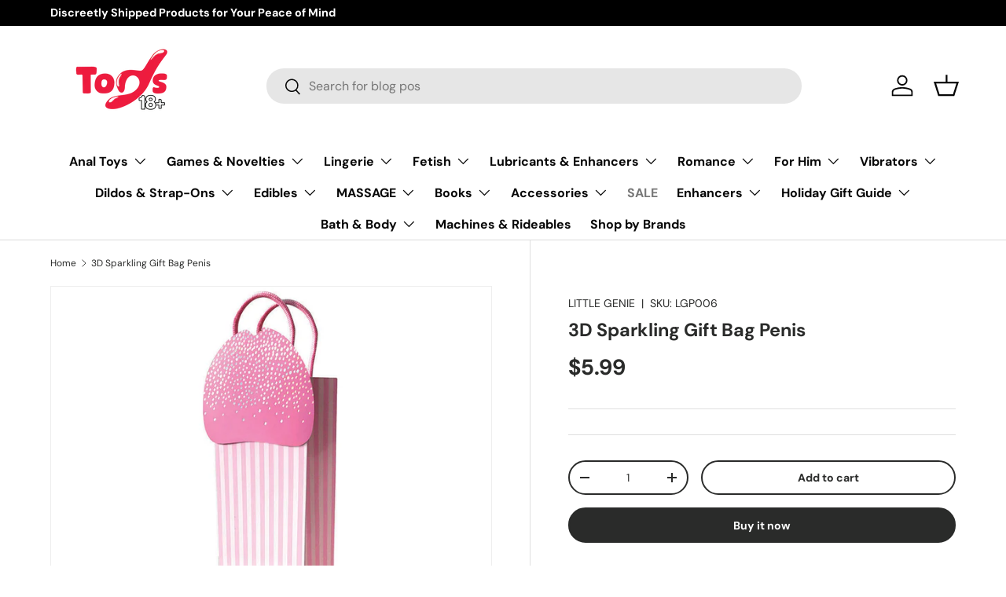

--- FILE ---
content_type: text/css
request_url: https://toys18plus.com/cdn/shop/t/21/assets/announcement.css?v=169968151525395839581762481044
body_size: 3
content:
.announcement__col--right>a:not(.no-spacer):after,.announcement__localization .localization__selector:nth-child(2) .custom-select__btn:before{content:"|";padding:0 12px;opacity:.7;font-weight:400}.cc-announcement{position:relative;z-index:31}.shopify-section+.cc-announcement,.overlay-predictive-search .cc-announcement{position:static;z-index:auto}.announcement{color:rgb(var(--announcement-text-color))}.announcement a{color:inherit}.announcement__text{justify-content:center;padding:6px 0;text-align:center}.announcement__text a{text-decoration:underline}.announcement__text p{margin-bottom:0}.announcement__localization{display:inline-block}.announcement__localization .custom-select__btn{--input-text-color: var(--announcement-text-color);--text-color: var(--announcement-text-color);width:auto;margin-inline-end:calc(2 * var(--space-unit));padding:0;border:0;background-color:transparent;color:currentColor;font-size:inherit;line-height:1.5;white-space:nowrap}.announcement__localization .custom-select__btn>.icon{right:0;width:20px;padding-inline-start:0}body:not(.tab-used) .announcement__localization .custom-select__btn:focus{box-shadow:none}.announcement__localization .localization__selector{display:inline-block}.announcement__localization .custom-select__listbox{min-width:180px}.announcement__col--left{flex:1}.announcement__col--right{padding:5px 0}.announcement__slider{display:flex;overflow-x:scroll;scroll-behavior:smooth;scroll-snap-type:x mandatory;-webkit-overflow-scrolling:touch;-ms-overflow-style:none;scrollbar-width:none}.announcement__slider::-webkit-scrollbar{display:none}.announcement__slider .announcement__text{position:relative;flex:0 0 100%;width:100%;scroll-snap-align:start}.announcement__slider .announcement__text>p{overflow:hidden;text-overflow:ellipsis}.mob__announcement-links{list-style:none}.secondary-nav-container+.mob__announcement-links{margin-top:0}@media (min-width: 769px){.announcement__col--right{padding-inline-start:10px}.announcement__col--align-center .announcement__text{padding-right:calc(4 * var(--space-unit));padding-left:calc(4 * var(--space-unit))}.announcement__col--align-left .announcement__text{justify-content:flex-start;padding-inline-end:calc(4 * var(--space-unit));text-align:start}}
/*# sourceMappingURL=/cdn/shop/t/21/assets/announcement.css.map?v=169968151525395839581762481044 */


--- FILE ---
content_type: text/javascript; charset=utf-8
request_url: https://toys18plus.com/products/3d-sparkling-gift-bag-penis.js
body_size: 363
content:
{"id":6693485543563,"title":"3D Sparkling Gift Bag Penis","handle":"3d-sparkling-gift-bag-penis","description":"\u003cp\u003e\u003cspan data-mce-fragment=\"1\"\u003eThis sparkling gift bag is designed to accommodate all adult gifts, from wine to vibrators, making it a versatile and unique choice for your special occasion.\u003c\/span\u003e\u003c\/p\u003e","published_at":"2021-12-15T02:29:19-05:00","created_at":"2021-12-15T02:29:18-05:00","vendor":"LITTLE GENIE","type":"","tags":["Games \u0026 Novelties","Gift Bags","Gift Bags \u0026 Wrap","Gifts \u0026 Gags","Novelties"],"price":599,"price_min":599,"price_max":599,"available":true,"price_varies":false,"compare_at_price":null,"compare_at_price_min":0,"compare_at_price_max":0,"compare_at_price_varies":false,"variants":[{"id":39690031333515,"title":"Default Title","option1":"Default Title","option2":null,"option3":null,"sku":"LGP006","requires_shipping":true,"taxable":true,"featured_image":null,"available":true,"name":"3D Sparkling Gift Bag Penis","public_title":null,"options":["Default Title"],"price":599,"weight":48,"compare_at_price":null,"inventory_management":"shopify","barcode":"685634101950","requires_selling_plan":false,"selling_plan_allocations":[]}],"images":["\/\/cdn.shopify.com\/s\/files\/1\/0552\/7683\/0859\/products\/LGP006.jpg?v=1639553360"],"featured_image":"\/\/cdn.shopify.com\/s\/files\/1\/0552\/7683\/0859\/products\/LGP006.jpg?v=1639553360","options":[{"name":"Title","position":1,"values":["Default Title"]}],"url":"\/products\/3d-sparkling-gift-bag-penis","media":[{"alt":null,"id":21170167677067,"position":1,"preview_image":{"aspect_ratio":1.0,"height":825,"width":825,"src":"https:\/\/cdn.shopify.com\/s\/files\/1\/0552\/7683\/0859\/products\/LGP006.jpg?v=1639553360"},"aspect_ratio":1.0,"height":825,"media_type":"image","src":"https:\/\/cdn.shopify.com\/s\/files\/1\/0552\/7683\/0859\/products\/LGP006.jpg?v=1639553360","width":825}],"requires_selling_plan":false,"selling_plan_groups":[]}

--- FILE ---
content_type: text/javascript
request_url: https://toys18plus.com/cdn/shop/t/21/assets/sticky-atc-panel.js?v=181954691680187795721762481046
body_size: -407
content:
if(!customElements.get("sticky-atc-panel")){class StickyAtcPanel extends HTMLElement{constructor(){super(),this.productSection=this.closest(".cc-main-product"),this.productInfo=this.productSection.querySelector(".product-info"),this.productForm=this.productSection.querySelector("product-form"),"IntersectionObserver"in window&&"MutationObserver"in window&&this.bindEvents()}disconnectedCallback(){window.removeEventListener("scroll",StickyAtcPanel.handleScroll)}bindEvents(){const observer=new IntersectionObserver(entries=>{entries.forEach(entry=>{entry.target===this.productForm&&!theme.mediaMatches.md?this.classList.toggle("sticky-atc-panel--out",entry.boundingClientRect.bottom>0):entry.target===this.productInfo&&theme.mediaMatches.md&&this.classList.toggle("sticky-atc-panel--out",entry.isIntersecting)})});this.productForm&&observer.observe(this.productForm),this.productInfo&&observer.observe(this.productInfo),window.addEventListener("scroll",StickyAtcPanel.handleScroll)}static handleScroll(){document.body.classList.toggle("scrolled-to-bottom",window.scrollY+window.innerHeight+100>document.body.scrollHeight)}}customElements.define("sticky-atc-panel",StickyAtcPanel)}
//# sourceMappingURL=/cdn/shop/t/21/assets/sticky-atc-panel.js.map?v=181954691680187795721762481046
